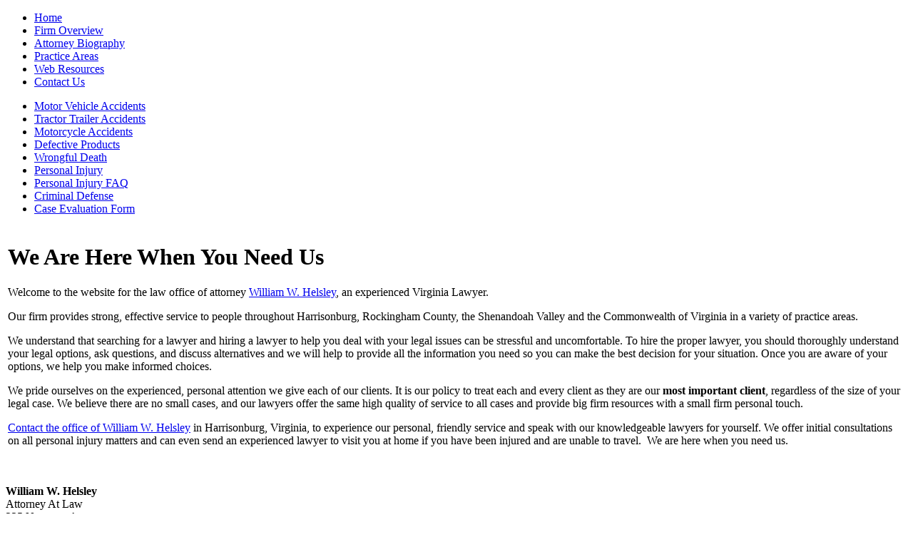

--- FILE ---
content_type: text/html; charset=utf-8
request_url: https://www.helsleylawvirginia.com/
body_size: 6332
content:
<!DOCTYPE html PUBLIC "-//W3C//DTD XHTML 1.0 Transitional//EN" "http://www.w3.org/TR/xhtml1/DTD/xhtml1-transitional.dtd">
<html xmlns="http://www.w3.org/1999/xhtml" xml:lang="en-gb" lang="en-gb" >
<head>
  <base href="https://www.helsleylawvirginia.com/" />
  <meta http-equiv="content-type" content="text/html; charset=utf-8" />
  <meta name="robots" content="index, follow" />
  <meta name="keywords" content="virginia lawyer, legal representation, legal, lawyer, virginia, harrisonburg" />
  <meta name="title" content="Virginia lawyer - W. Helsley " />
  <meta name="description" content="William W. Helsley, a Virginia Lawyer, offers experienced legal representation for injury and more in Harrisonburg, Virginia as well is an experienced criminal defense lawyer." />
  <meta name="generator" content="Joomla! 1.5 - Open Source Content Management" />
  <title>Virginia lawyer - W. Helsley </title>
  <script type="text/javascript" src="/media/system/js/mootools.js"></script>
  <script type="text/javascript" src="/media/system/js/caption.js"></script>


<link rel="stylesheet" href="/templates/system/css/system.css" type="text/css" />
<link rel="stylesheet" href="/templates/system/css/general.css" type="text/css" />
<link rel="stylesheet" href="/templates/steller/css/template.css" type="text/css" />
<!--[if lte IE 6]>
<link href="/templates/steller/css/ieonly.css" rel="stylesheet" type="text/css" />
<![endif]-->

</head>
<body>

	<div id="wraper">
		<div id="header">
			<div id="banner"></div>
			<div id="menu">
				<ul class="menu"><li id="current" class="active item1"><a href="https://www.helsleylawvirginia.com/"><span>Home</span></a></li><li class="item3"><a href="/index.php/firm-overview"><span>Firm Overview</span></a></li><li class="item10"><a href="/index.php/attorney-biography"><span>Attorney Biography</span></a></li><li class="item2"><a href="/index.php/practice-areas"><span>Practice Areas</span></a></li><li class="item11"><a href="/index.php/web-resources"><span>Web Resources</span></a></li><li class="item12"><a href="/index.php/component/formmail/?task=contact"><span>Contact Us</span></a></li></ul>
			</div>
			<div id="undermenu"></div>
		</div>
		<div id="content">
				
				<div id="left">
					<div class="top"></div>
					<div class="middle">
						<ul class="menu"><li class="item4"><a href="/index.php/motor-vehicle-accidents"><span>Motor Vehicle Accidents</span></a></li><li class="item13"><a href="/index.php/tractor-trailer-accidents"><span>Tractor Trailer Accidents</span></a></li><li class="item14"><a href="/index.php/tractor-trailer-accidents"><span>Motorcycle  Accidents</span></a></li><li class="item15"><a href="/index.php/defective-products"><span>Defective Products</span></a></li><li class="item5"><a href="/index.php/wrongful-death"><span>Wrongful Death</span></a></li><li class="item7"><a href="/index.php/personal-injury"><span>Personal Injury</span></a></li><li class="item8"><a href="/index.php/personal-injury-faq"><span>Personal Injury FAQ</span></a></li><li class="item9"><a href="/index.php/criminal-defense"><span>Criminal Defense</span></a></li><li class="item16"><a href="/index.php/component/formmail/?task=intake"><span>Case Evaluation Form</span></a></li></ul>
					</div>
					<div class="down"></div>
				</div>
				
			<div id="right" >
				<!-- Begin Content --> 


<table class="contentpaneopen">



<tr>
<td valign="top">
<div id="right" dir="ltr">
<h1>We Are Here When You Need Us</h1>
<p>Welcome to the website for the law office of attorney <a href="/index.php/component/content/article/10">William W. Helsley</a>, an experienced Virginia Lawyer.</p>
<p>Our firm provides strong, effective service to people throughout Harrisonburg, Rockingham County, 				the Shenandoah Valley and the Commonwealth of Virginia in a variety of practice areas.</p>
<p>We understand that searching for a lawyer and hiring a lawyer to help you deal with your legal issues can be stressful and 				uncomfortable. To hire the proper lawyer, you should thoroughly understand your legal options, ask questions, and discuss 				alternatives and we will help to provide all the information you need so you can make the best decision for your situation. Once you are aware of your options, we help you make informed choices.</p>
<p>We pride ourselves on the experienced, personal attention we give each of our clients. It is our policy to treat each and every client as they are our <strong>most important client</strong>, regardless of the 				size of your legal case. We believe there are no small cases, and our lawyers offer the same high quality of 				service to all cases and provide big firm resources with a small firm personal touch.</p>
<p><a href="http://helsleylawvirginia.com/index.php/component/formmail/?task=contact">Contact the office of William W. Helsley</a> in Harrisonburg, Virginia, to experience our personal, friendly service and speak with our knowledgeable lawyers for yourself. We offer 				initial consultations on all personal injury matters and can even send an experienced lawyer to visit you at 				home if you have been injured and are unable to travel.  We are here when you need us.</p>
</div></td>
</tr>

</table>
<span class="article_separator">&nbsp;</span>

			</div>
			
		</div>
		<div id="footer">
			<div id="upfooter"></div>
			<div id="fleft">
				<p><strong>William W. Helsley</strong><br />				Attorney At Law<br />235 Newman Avenue<br />				Harrisonburg,VIrginia</p><strong>Telephone</strong>: (540) 434-3163<strong><br />Toll Free</strong>: (800) 682-8869<strong><br />Fax</strong>: (540) 437-1240<br />				<p><strong>E-mail</strong>: <a href="mailto:whelsley@ntelos.net">whelsley@ntelos.net</a></p><p>&nbsp;</p>
			</div>
			<div id="fright">
				<p>The information you obtain at this site is not, nor is it intended to be, legal advice. You <br />				should consult an attorney for individual advice regarding your own situation.</p><p>Copyright © 2008-2009 by <a href="mailto:whelsley@ntelos.net">William W. Helsley, P.C.</a>  All rights reserved.<br />You may reproduce materials available at this site for you own personal use and for non-commercial<br />distribution. All copies must include this copyright statement.</p>
			</div>
			<div class="clear"></div>
		</div>
	</div>

</body>
</html>
